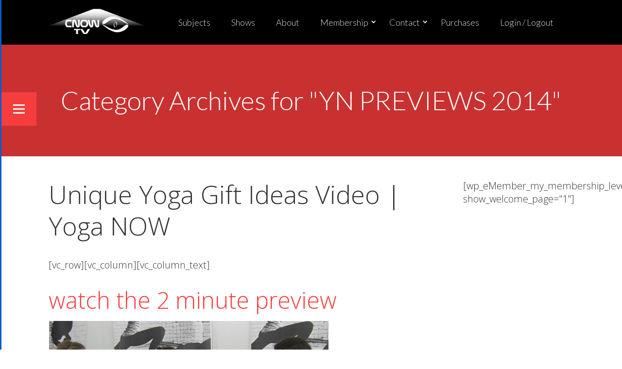

--- FILE ---
content_type: text/html; charset=UTF-8
request_url: https://player.vimeo.com/video/111522369?title=0&byline=0&portrait=0
body_size: 6450
content:
<!DOCTYPE html>
<html lang="en">
<head>
  <meta charset="utf-8">
  <meta name="viewport" content="width=device-width,initial-scale=1,user-scalable=yes">
  
  <link rel="canonical" href="https://player.vimeo.com/video/111522369">
  <meta name="googlebot" content="noindex,indexifembedded">
  
  
  <title>YOGA NOW JENN MIV ENCORE NOV 2014 PREVIEW on Vimeo</title>
  <style>
      body, html, .player, .fallback {
          overflow: hidden;
          width: 100%;
          height: 100%;
          margin: 0;
          padding: 0;
      }
      .fallback {
          
              background-color: transparent;
          
      }
      .player.loading { opacity: 0; }
      .fallback iframe {
          position: fixed;
          left: 0;
          top: 0;
          width: 100%;
          height: 100%;
      }
  </style>
  <link rel="modulepreload" href="https://f.vimeocdn.com/p/4.46.25/js/player.module.js" crossorigin="anonymous">
  <link rel="modulepreload" href="https://f.vimeocdn.com/p/4.46.25/js/vendor.module.js" crossorigin="anonymous">
  <link rel="preload" href="https://f.vimeocdn.com/p/4.46.25/css/player.css" as="style">
</head>

<body>


<div class="vp-placeholder">
    <style>
        .vp-placeholder,
        .vp-placeholder-thumb,
        .vp-placeholder-thumb::before,
        .vp-placeholder-thumb::after {
            position: absolute;
            top: 0;
            bottom: 0;
            left: 0;
            right: 0;
        }
        .vp-placeholder {
            visibility: hidden;
            width: 100%;
            max-height: 100%;
            height: calc(720 / 1280 * 100vw);
            max-width: calc(1280 / 720 * 100vh);
            margin: auto;
        }
        .vp-placeholder-carousel {
            display: none;
            background-color: #000;
            position: absolute;
            left: 0;
            right: 0;
            bottom: -60px;
            height: 60px;
        }
    </style>

    

    
        <style>
            .vp-placeholder-thumb {
                overflow: hidden;
                width: 100%;
                max-height: 100%;
                margin: auto;
            }
            .vp-placeholder-thumb::before,
            .vp-placeholder-thumb::after {
                content: "";
                display: block;
                filter: blur(7px);
                margin: 0;
                background: url(https://i.vimeocdn.com/video/496245910-a1b04f8b8cc8e970bbbca7dba0d8e7723f50c2fa1d3f74c10d618170e194c268-d?mw=80&q=85) 50% 50% / contain no-repeat;
            }
            .vp-placeholder-thumb::before {
                 
                margin: -30px;
            }
        </style>
    

    <div class="vp-placeholder-thumb"></div>
    <div class="vp-placeholder-carousel"></div>
    <script>function placeholderInit(t,h,d,s,n,o){var i=t.querySelector(".vp-placeholder"),v=t.querySelector(".vp-placeholder-thumb");if(h){var p=function(){try{return window.self!==window.top}catch(a){return!0}}(),w=200,y=415,r=60;if(!p&&window.innerWidth>=w&&window.innerWidth<y){i.style.bottom=r+"px",i.style.maxHeight="calc(100vh - "+r+"px)",i.style.maxWidth="calc("+n+" / "+o+" * (100vh - "+r+"px))";var f=t.querySelector(".vp-placeholder-carousel");f.style.display="block"}}if(d){var e=new Image;e.onload=function(){var a=n/o,c=e.width/e.height;if(c<=.95*a||c>=1.05*a){var l=i.getBoundingClientRect(),g=l.right-l.left,b=l.bottom-l.top,m=window.innerWidth/g*100,x=window.innerHeight/b*100;v.style.height="calc("+e.height+" / "+e.width+" * "+m+"vw)",v.style.maxWidth="calc("+e.width+" / "+e.height+" * "+x+"vh)"}i.style.visibility="visible"},e.src=s}else i.style.visibility="visible"}
</script>
    <script>placeholderInit(document,  false ,  true , "https://i.vimeocdn.com/video/496245910-a1b04f8b8cc8e970bbbca7dba0d8e7723f50c2fa1d3f74c10d618170e194c268-d?mw=80\u0026q=85",  1280 ,  720 );</script>
</div>

<div id="player" class="player"></div>
<script>window.playerConfig = {"cdn_url":"https://f.vimeocdn.com","vimeo_api_url":"api.vimeo.com","request":{"files":{"dash":{"cdns":{"akfire_interconnect_quic":{"avc_url":"https://vod-adaptive-ak.vimeocdn.com/exp=1769746002~acl=%2F1ddfaed3-e0b3-47e0-8aa9-4ecacdb7ce88%2Fpsid%3D8b07ede8f4640b728cd6976c053c671c6d12832d9883a3082e5f6960f405b8e5%2F%2A~hmac=1d5c2b22db84f80e3b8104a4f3693c8e1bbfc00d0ec730d17c0aca4edaf918b5/1ddfaed3-e0b3-47e0-8aa9-4ecacdb7ce88/psid=8b07ede8f4640b728cd6976c053c671c6d12832d9883a3082e5f6960f405b8e5/v2/playlist/av/primary/playlist.json?omit=av1-hevc\u0026pathsig=8c953e4f~3hCmEQytCNknuJOapTd_MLfkO8Hupn5qAFeeXBIinfw\u0026r=dXM%3D\u0026rh=nVitg","origin":"gcs","url":"https://vod-adaptive-ak.vimeocdn.com/exp=1769746002~acl=%2F1ddfaed3-e0b3-47e0-8aa9-4ecacdb7ce88%2Fpsid%3D8b07ede8f4640b728cd6976c053c671c6d12832d9883a3082e5f6960f405b8e5%2F%2A~hmac=1d5c2b22db84f80e3b8104a4f3693c8e1bbfc00d0ec730d17c0aca4edaf918b5/1ddfaed3-e0b3-47e0-8aa9-4ecacdb7ce88/psid=8b07ede8f4640b728cd6976c053c671c6d12832d9883a3082e5f6960f405b8e5/v2/playlist/av/primary/playlist.json?pathsig=8c953e4f~3hCmEQytCNknuJOapTd_MLfkO8Hupn5qAFeeXBIinfw\u0026r=dXM%3D\u0026rh=nVitg"},"fastly_skyfire":{"avc_url":"https://skyfire.vimeocdn.com/1769746002-0x8127b83cf122c12d3250671d6683c222f44b45cd/1ddfaed3-e0b3-47e0-8aa9-4ecacdb7ce88/psid=8b07ede8f4640b728cd6976c053c671c6d12832d9883a3082e5f6960f405b8e5/v2/playlist/av/primary/playlist.json?omit=av1-hevc\u0026pathsig=8c953e4f~3hCmEQytCNknuJOapTd_MLfkO8Hupn5qAFeeXBIinfw\u0026r=dXM%3D\u0026rh=nVitg","origin":"gcs","url":"https://skyfire.vimeocdn.com/1769746002-0x8127b83cf122c12d3250671d6683c222f44b45cd/1ddfaed3-e0b3-47e0-8aa9-4ecacdb7ce88/psid=8b07ede8f4640b728cd6976c053c671c6d12832d9883a3082e5f6960f405b8e5/v2/playlist/av/primary/playlist.json?pathsig=8c953e4f~3hCmEQytCNknuJOapTd_MLfkO8Hupn5qAFeeXBIinfw\u0026r=dXM%3D\u0026rh=nVitg"}},"default_cdn":"akfire_interconnect_quic","separate_av":true,"streams":[{"profile":"112","id":"219687f8-5839-403d-ad99-fe1f55478c07","fps":30,"quality":"360p"},{"profile":"116","id":"9adb475d-ee9a-4744-9d50-3efdf00b2f8a","fps":30,"quality":"240p"},{"profile":"113","id":"9f7d58dd-90f5-4b90-9a6d-a98fe95be5c3","fps":30,"quality":"720p"}],"streams_avc":[{"profile":"112","id":"219687f8-5839-403d-ad99-fe1f55478c07","fps":30,"quality":"360p"},{"profile":"116","id":"9adb475d-ee9a-4744-9d50-3efdf00b2f8a","fps":30,"quality":"240p"},{"profile":"113","id":"9f7d58dd-90f5-4b90-9a6d-a98fe95be5c3","fps":30,"quality":"720p"}]},"hls":{"cdns":{"akfire_interconnect_quic":{"avc_url":"https://vod-adaptive-ak.vimeocdn.com/exp=1769746002~acl=%2F1ddfaed3-e0b3-47e0-8aa9-4ecacdb7ce88%2Fpsid%3D8b07ede8f4640b728cd6976c053c671c6d12832d9883a3082e5f6960f405b8e5%2F%2A~hmac=1d5c2b22db84f80e3b8104a4f3693c8e1bbfc00d0ec730d17c0aca4edaf918b5/1ddfaed3-e0b3-47e0-8aa9-4ecacdb7ce88/psid=8b07ede8f4640b728cd6976c053c671c6d12832d9883a3082e5f6960f405b8e5/v2/playlist/av/primary/playlist.m3u8?omit=av1-hevc-opus\u0026pathsig=8c953e4f~g13AWHKoZd1BW-wA7-2_1aMjA7bG9onvKsQSRRvtxo4\u0026r=dXM%3D\u0026rh=nVitg\u0026sf=fmp4","origin":"gcs","url":"https://vod-adaptive-ak.vimeocdn.com/exp=1769746002~acl=%2F1ddfaed3-e0b3-47e0-8aa9-4ecacdb7ce88%2Fpsid%3D8b07ede8f4640b728cd6976c053c671c6d12832d9883a3082e5f6960f405b8e5%2F%2A~hmac=1d5c2b22db84f80e3b8104a4f3693c8e1bbfc00d0ec730d17c0aca4edaf918b5/1ddfaed3-e0b3-47e0-8aa9-4ecacdb7ce88/psid=8b07ede8f4640b728cd6976c053c671c6d12832d9883a3082e5f6960f405b8e5/v2/playlist/av/primary/playlist.m3u8?omit=opus\u0026pathsig=8c953e4f~g13AWHKoZd1BW-wA7-2_1aMjA7bG9onvKsQSRRvtxo4\u0026r=dXM%3D\u0026rh=nVitg\u0026sf=fmp4"},"fastly_skyfire":{"avc_url":"https://skyfire.vimeocdn.com/1769746002-0x8127b83cf122c12d3250671d6683c222f44b45cd/1ddfaed3-e0b3-47e0-8aa9-4ecacdb7ce88/psid=8b07ede8f4640b728cd6976c053c671c6d12832d9883a3082e5f6960f405b8e5/v2/playlist/av/primary/playlist.m3u8?omit=av1-hevc-opus\u0026pathsig=8c953e4f~g13AWHKoZd1BW-wA7-2_1aMjA7bG9onvKsQSRRvtxo4\u0026r=dXM%3D\u0026rh=nVitg\u0026sf=fmp4","origin":"gcs","url":"https://skyfire.vimeocdn.com/1769746002-0x8127b83cf122c12d3250671d6683c222f44b45cd/1ddfaed3-e0b3-47e0-8aa9-4ecacdb7ce88/psid=8b07ede8f4640b728cd6976c053c671c6d12832d9883a3082e5f6960f405b8e5/v2/playlist/av/primary/playlist.m3u8?omit=opus\u0026pathsig=8c953e4f~g13AWHKoZd1BW-wA7-2_1aMjA7bG9onvKsQSRRvtxo4\u0026r=dXM%3D\u0026rh=nVitg\u0026sf=fmp4"}},"default_cdn":"akfire_interconnect_quic","separate_av":true},"progressive":[{"profile":"112","width":640,"height":360,"mime":"video/mp4","fps":30,"url":"https://vod-progressive-ak.vimeocdn.com/exp=1769746002~acl=%2Fvimeo-prod-skyfire-std-us%2F01%2F2304%2F4%2F111522369%2F306293680.mp4~hmac=c3625c875a8c0fc186bd440080de8fec01a574ae83517707537dd346c5288bf3/vimeo-prod-skyfire-std-us/01/2304/4/111522369/306293680.mp4","cdn":"akamai_interconnect","quality":"360p","id":"219687f8-5839-403d-ad99-fe1f55478c07","origin":"gcs"},{"profile":"116","width":480,"height":270,"mime":"video/mp4","fps":30,"url":"https://vod-progressive-ak.vimeocdn.com/exp=1769746002~acl=%2Fvimeo-prod-skyfire-std-us%2F01%2F2304%2F4%2F111522369%2F306293681.mp4~hmac=95598510c1eb69aac4e58e53e62af78afa155893afd95a883eee40a0bac61427/vimeo-prod-skyfire-std-us/01/2304/4/111522369/306293681.mp4","cdn":"akamai_interconnect","quality":"240p","id":"9adb475d-ee9a-4744-9d50-3efdf00b2f8a","origin":"gcs"},{"profile":"113","width":1280,"height":720,"mime":"video/mp4","fps":30,"url":"https://vod-progressive-ak.vimeocdn.com/exp=1769746002~acl=%2Fvimeo-transcode-storage-prod-us-central1-h264-720p%2F01%2F2304%2F4%2F111522369%2F306293682.mp4~hmac=cc402c47c6536056642fd3602c294d7ca46f691274fcc28b66d2c2688259f131/vimeo-transcode-storage-prod-us-central1-h264-720p/01/2304/4/111522369/306293682.mp4","cdn":"akamai_interconnect","quality":"720p","id":"9f7d58dd-90f5-4b90-9a6d-a98fe95be5c3","origin":"gcs"}]},"file_codecs":{"av1":[],"avc":["219687f8-5839-403d-ad99-fe1f55478c07","9adb475d-ee9a-4744-9d50-3efdf00b2f8a","9f7d58dd-90f5-4b90-9a6d-a98fe95be5c3"],"hevc":{"dvh1":[],"hdr":[],"sdr":[]}},"lang":"en","referrer":"https://cnow.tv/category/yoga-now-2014/yn-previews-2014/","cookie_domain":".vimeo.com","signature":"83229adf2dea18ef01ff27916d09fdcc","timestamp":1769742402,"expires":3600,"currency":"USD","session":"e840199d5369257f4b56d9a3ac4d8f20fe0af6211769742402","cookie":{"volume":1,"quality":null,"hd":0,"captions":null,"transcript":null,"captions_styles":{"color":null,"fontSize":null,"fontFamily":null,"fontOpacity":null,"bgOpacity":null,"windowColor":null,"windowOpacity":null,"bgColor":null,"edgeStyle":null},"audio_language":null,"audio_kind":null,"qoe_survey_vote":0},"build":{"backend":"31e9776","js":"4.46.25"},"urls":{"js":"https://f.vimeocdn.com/p/4.46.25/js/player.js","js_base":"https://f.vimeocdn.com/p/4.46.25/js","js_module":"https://f.vimeocdn.com/p/4.46.25/js/player.module.js","js_vendor_module":"https://f.vimeocdn.com/p/4.46.25/js/vendor.module.js","locales_js":{"de-DE":"https://f.vimeocdn.com/p/4.46.25/js/player.de-DE.js","en":"https://f.vimeocdn.com/p/4.46.25/js/player.js","es":"https://f.vimeocdn.com/p/4.46.25/js/player.es.js","fr-FR":"https://f.vimeocdn.com/p/4.46.25/js/player.fr-FR.js","ja-JP":"https://f.vimeocdn.com/p/4.46.25/js/player.ja-JP.js","ko-KR":"https://f.vimeocdn.com/p/4.46.25/js/player.ko-KR.js","pt-BR":"https://f.vimeocdn.com/p/4.46.25/js/player.pt-BR.js","zh-CN":"https://f.vimeocdn.com/p/4.46.25/js/player.zh-CN.js"},"ambisonics_js":"https://f.vimeocdn.com/p/external/ambisonics.min.js","barebone_js":"https://f.vimeocdn.com/p/4.46.25/js/barebone.js","chromeless_js":"https://f.vimeocdn.com/p/4.46.25/js/chromeless.js","three_js":"https://f.vimeocdn.com/p/external/three.rvimeo.min.js","vuid_js":"https://f.vimeocdn.com/js_opt/modules/utils/vuid.min.js","hive_sdk":"https://f.vimeocdn.com/p/external/hive-sdk.js","hive_interceptor":"https://f.vimeocdn.com/p/external/hive-interceptor.js","proxy":"https://player.vimeo.com/static/proxy.html","css":"https://f.vimeocdn.com/p/4.46.25/css/player.css","chromeless_css":"https://f.vimeocdn.com/p/4.46.25/css/chromeless.css","fresnel":"https://arclight.vimeo.com/add/player-stats","player_telemetry_url":"https://arclight.vimeo.com/player-events","telemetry_base":"https://lensflare.vimeo.com"},"flags":{"plays":1,"dnt":0,"autohide_controls":0,"preload_video":"metadata_on_hover","qoe_survey_forced":0,"ai_widget":0,"ecdn_delta_updates":0,"disable_mms":0,"check_clip_skipping_forward":0},"country":"US","client":{"ip":"3.137.137.81"},"ab_tests":{"cross_origin_texttracks":{"group":"variant","track":false,"data":null}},"atid":"485739875.1769742402","ai_widget_signature":"e98d744a7b9200d501e1ecc778eb3b8113fbfa5da3e4db33d95b77bdd8ea5ba3_1769746002","config_refresh_url":"https://player.vimeo.com/video/111522369/config/request?atid=485739875.1769742402\u0026expires=3600\u0026referrer=https%3A%2F%2Fcnow.tv%2Fcategory%2Fyoga-now-2014%2Fyn-previews-2014%2F\u0026session=e840199d5369257f4b56d9a3ac4d8f20fe0af6211769742402\u0026signature=83229adf2dea18ef01ff27916d09fdcc\u0026time=1769742402\u0026v=1"},"player_url":"player.vimeo.com","video":{"id":111522369,"title":"YOGA NOW JENN MIV ENCORE NOV 2014 PREVIEW","width":1280,"height":720,"duration":93,"url":"","share_url":"https://vimeo.com/111522369","embed_code":"\u003ciframe title=\"vimeo-player\" src=\"https://player.vimeo.com/video/111522369?h=fdebc2523c\" width=\"640\" height=\"360\" frameborder=\"0\" referrerpolicy=\"strict-origin-when-cross-origin\" allow=\"autoplay; fullscreen; picture-in-picture; clipboard-write; encrypted-media; web-share\"   allowfullscreen\u003e\u003c/iframe\u003e","default_to_hd":0,"privacy":"disable","embed_permission":"public","thumbnail_url":"https://i.vimeocdn.com/video/496245910-a1b04f8b8cc8e970bbbca7dba0d8e7723f50c2fa1d3f74c10d618170e194c268-d","owner":{"id":11244953,"name":"CNOW.tv","img":"https://i.vimeocdn.com/portrait/defaults-blue_60x60?region=us","img_2x":"https://i.vimeocdn.com/portrait/defaults-blue_60x60?region=us","url":"https://vimeo.com/user11244953","account_type":"pro"},"spatial":0,"live_event":null,"version":{"current":null,"available":[{"id":737730517,"file_id":306293298,"is_current":true}]},"unlisted_hash":null,"rating":{"id":3},"fps":30,"bypass_token":"eyJ0eXAiOiJKV1QiLCJhbGciOiJIUzI1NiJ9.eyJjbGlwX2lkIjoxMTE1MjIzNjksImV4cCI6MTc2OTc0NjAyMH0.Yjdpy3ctD0fRWdybsMQMWhKLo-fD_1hpdOReGjqVyjc","channel_layout":"stereo","ai":0,"locale":""},"user":{"id":0,"team_id":0,"team_origin_user_id":0,"account_type":"none","liked":0,"watch_later":0,"owner":0,"mod":0,"logged_in":0,"private_mode_enabled":0,"vimeo_api_client_token":"eyJhbGciOiJIUzI1NiIsInR5cCI6IkpXVCJ9.eyJzZXNzaW9uX2lkIjoiZTg0MDE5OWQ1MzY5MjU3ZjRiNTZkOWEzYWM0ZDhmMjBmZTBhZjYyMTE3Njk3NDI0MDIiLCJleHAiOjE3Njk3NDYwMDIsImFwcF9pZCI6MTE4MzU5LCJzY29wZXMiOiJwdWJsaWMgc3RhdHMifQ.nD80nE26MVMcp1_00uG82tDuz-n4LmPz2t0h7cwjfvw"},"view":1,"vimeo_url":"vimeo.com","embed":{"audio_track":"","autoplay":0,"autopause":1,"dnt":0,"editor":0,"keyboard":1,"log_plays":1,"loop":0,"muted":0,"on_site":0,"texttrack":"","transparent":1,"outro":"beginning","playsinline":1,"quality":null,"player_id":"","api":null,"app_id":"","color":"00adef","color_one":"000000","color_two":"00adef","color_three":"ffffff","color_four":"000000","context":"embed.main","settings":{"auto_pip":1,"badge":0,"byline":0,"collections":0,"color":0,"force_color_one":0,"force_color_two":0,"force_color_three":0,"force_color_four":0,"embed":0,"fullscreen":1,"like":0,"logo":0,"playbar":1,"portrait":0,"pip":1,"share":0,"spatial_compass":0,"spatial_label":0,"speed":1,"title":0,"volume":1,"watch_later":0,"watch_full_video":1,"controls":1,"airplay":1,"audio_tracks":1,"chapters":1,"chromecast":1,"cc":1,"transcript":1,"quality":1,"play_button_position":0,"ask_ai":0,"skipping_forward":1,"debug_payload_collection_policy":"default"},"create_interactive":{"has_create_interactive":false,"viddata_url":""},"min_quality":null,"max_quality":null,"initial_quality":null,"prefer_mms":1}}</script>
<script>const fullscreenSupported="exitFullscreen"in document||"webkitExitFullscreen"in document||"webkitCancelFullScreen"in document||"mozCancelFullScreen"in document||"msExitFullscreen"in document||"webkitEnterFullScreen"in document.createElement("video");var isIE=checkIE(window.navigator.userAgent),incompatibleBrowser=!fullscreenSupported||isIE;window.noModuleLoading=!1,window.dynamicImportSupported=!1,window.cssLayersSupported=typeof CSSLayerBlockRule<"u",window.isInIFrame=function(){try{return window.self!==window.top}catch(e){return!0}}(),!window.isInIFrame&&/twitter/i.test(navigator.userAgent)&&window.playerConfig.video.url&&(window.location=window.playerConfig.video.url),window.playerConfig.request.lang&&document.documentElement.setAttribute("lang",window.playerConfig.request.lang),window.loadScript=function(e){var n=document.getElementsByTagName("script")[0];n&&n.parentNode?n.parentNode.insertBefore(e,n):document.head.appendChild(e)},window.loadVUID=function(){if(!window.playerConfig.request.flags.dnt&&!window.playerConfig.embed.dnt){window._vuid=[["pid",window.playerConfig.request.session]];var e=document.createElement("script");e.async=!0,e.src=window.playerConfig.request.urls.vuid_js,window.loadScript(e)}},window.loadCSS=function(e,n){var i={cssDone:!1,startTime:new Date().getTime(),link:e.createElement("link")};return i.link.rel="stylesheet",i.link.href=n,e.getElementsByTagName("head")[0].appendChild(i.link),i.link.onload=function(){i.cssDone=!0},i},window.loadLegacyJS=function(e,n){if(incompatibleBrowser){var i=e.querySelector(".vp-placeholder");i&&i.parentNode&&i.parentNode.removeChild(i);let a=`/video/${window.playerConfig.video.id}/fallback`;window.playerConfig.request.referrer&&(a+=`?referrer=${window.playerConfig.request.referrer}`),n.innerHTML=`<div class="fallback"><iframe title="unsupported message" src="${a}" frameborder="0"></iframe></div>`}else{n.className="player loading";var t=window.loadCSS(e,window.playerConfig.request.urls.css),r=e.createElement("script"),o=!1;r.src=window.playerConfig.request.urls.js,window.loadScript(r),r["onreadystatechange"in r?"onreadystatechange":"onload"]=function(){!o&&(!this.readyState||this.readyState==="loaded"||this.readyState==="complete")&&(o=!0,playerObject=new VimeoPlayer(n,window.playerConfig,t.cssDone||{link:t.link,startTime:t.startTime}))},window.loadVUID()}};function checkIE(e){e=e&&e.toLowerCase?e.toLowerCase():"";function n(r){return r=r.toLowerCase(),new RegExp(r).test(e);return browserRegEx}var i=n("msie")?parseFloat(e.replace(/^.*msie (\d+).*$/,"$1")):!1,t=n("trident")?parseFloat(e.replace(/^.*trident\/(\d+)\.(\d+).*$/,"$1.$2"))+4:!1;return i||t}
</script>
<script nomodule>
  window.noModuleLoading = true;
  var playerEl = document.getElementById('player');
  window.loadLegacyJS(document, playerEl);
</script>
<script type="module">try{import("").catch(()=>{})}catch(t){}window.dynamicImportSupported=!0;
</script>
<script type="module">if(!window.dynamicImportSupported||!window.cssLayersSupported){if(!window.noModuleLoading){window.noModuleLoading=!0;var playerEl=document.getElementById("player");window.loadLegacyJS(document,playerEl)}var moduleScriptLoader=document.getElementById("js-module-block");moduleScriptLoader&&moduleScriptLoader.parentElement.removeChild(moduleScriptLoader)}
</script>
<script type="module" id="js-module-block">if(!window.noModuleLoading&&window.dynamicImportSupported&&window.cssLayersSupported){const n=document.getElementById("player"),e=window.loadCSS(document,window.playerConfig.request.urls.css);import(window.playerConfig.request.urls.js_module).then(function(o){new o.VimeoPlayer(n,window.playerConfig,e.cssDone||{link:e.link,startTime:e.startTime}),window.loadVUID()}).catch(function(o){throw/TypeError:[A-z ]+import[A-z ]+module/gi.test(o)&&window.loadLegacyJS(document,n),o})}
</script>

<script type="application/ld+json">{"embedUrl":"https://player.vimeo.com/video/111522369?h=fdebc2523c","thumbnailUrl":"https://i.vimeocdn.com/video/496245910-a1b04f8b8cc8e970bbbca7dba0d8e7723f50c2fa1d3f74c10d618170e194c268-d?f=webp","name":"YOGA NOW JENN MIV ENCORE NOV 2014 PREVIEW","description":"This is \"YOGA NOW JENN MIV ENCORE NOV 2014 PREVIEW\" by \"CNOW.tv\" on Vimeo, the home for high quality videos and the people who love them.","duration":"PT93S","uploadDate":"2014-11-11T08:09:06-05:00","@context":"https://schema.org/","@type":"VideoObject"}</script>

</body>
</html>


--- FILE ---
content_type: text/html; charset=UTF-8
request_url: https://player.vimeo.com/video/108067348?title=0&byline=0&portrait=0
body_size: 6429
content:
<!DOCTYPE html>
<html lang="en">
<head>
  <meta charset="utf-8">
  <meta name="viewport" content="width=device-width,initial-scale=1,user-scalable=yes">
  
  <link rel="canonical" href="https://player.vimeo.com/video/108067348">
  <meta name="googlebot" content="noindex,indexifembedded">
  
  
  <title>YOGA NOW OCT 2014 PREVIEW on Vimeo</title>
  <style>
      body, html, .player, .fallback {
          overflow: hidden;
          width: 100%;
          height: 100%;
          margin: 0;
          padding: 0;
      }
      .fallback {
          
              background-color: transparent;
          
      }
      .player.loading { opacity: 0; }
      .fallback iframe {
          position: fixed;
          left: 0;
          top: 0;
          width: 100%;
          height: 100%;
      }
  </style>
  <link rel="modulepreload" href="https://f.vimeocdn.com/p/4.46.25/js/player.module.js" crossorigin="anonymous">
  <link rel="modulepreload" href="https://f.vimeocdn.com/p/4.46.25/js/vendor.module.js" crossorigin="anonymous">
  <link rel="preload" href="https://f.vimeocdn.com/p/4.46.25/css/player.css" as="style">
</head>

<body>


<div class="vp-placeholder">
    <style>
        .vp-placeholder,
        .vp-placeholder-thumb,
        .vp-placeholder-thumb::before,
        .vp-placeholder-thumb::after {
            position: absolute;
            top: 0;
            bottom: 0;
            left: 0;
            right: 0;
        }
        .vp-placeholder {
            visibility: hidden;
            width: 100%;
            max-height: 100%;
            height: calc(720 / 1280 * 100vw);
            max-width: calc(1280 / 720 * 100vh);
            margin: auto;
        }
        .vp-placeholder-carousel {
            display: none;
            background-color: #000;
            position: absolute;
            left: 0;
            right: 0;
            bottom: -60px;
            height: 60px;
        }
    </style>

    

    
        <style>
            .vp-placeholder-thumb {
                overflow: hidden;
                width: 100%;
                max-height: 100%;
                margin: auto;
            }
            .vp-placeholder-thumb::before,
            .vp-placeholder-thumb::after {
                content: "";
                display: block;
                filter: blur(7px);
                margin: 0;
                background: url(https://i.vimeocdn.com/video/491821536-a943f6506adde91fe0afce56825d2be810aa6fae999562f082bc4e4da025e499-d?mw=80&q=85) 50% 50% / contain no-repeat;
            }
            .vp-placeholder-thumb::before {
                 
                margin: -30px;
            }
        </style>
    

    <div class="vp-placeholder-thumb"></div>
    <div class="vp-placeholder-carousel"></div>
    <script>function placeholderInit(t,h,d,s,n,o){var i=t.querySelector(".vp-placeholder"),v=t.querySelector(".vp-placeholder-thumb");if(h){var p=function(){try{return window.self!==window.top}catch(a){return!0}}(),w=200,y=415,r=60;if(!p&&window.innerWidth>=w&&window.innerWidth<y){i.style.bottom=r+"px",i.style.maxHeight="calc(100vh - "+r+"px)",i.style.maxWidth="calc("+n+" / "+o+" * (100vh - "+r+"px))";var f=t.querySelector(".vp-placeholder-carousel");f.style.display="block"}}if(d){var e=new Image;e.onload=function(){var a=n/o,c=e.width/e.height;if(c<=.95*a||c>=1.05*a){var l=i.getBoundingClientRect(),g=l.right-l.left,b=l.bottom-l.top,m=window.innerWidth/g*100,x=window.innerHeight/b*100;v.style.height="calc("+e.height+" / "+e.width+" * "+m+"vw)",v.style.maxWidth="calc("+e.width+" / "+e.height+" * "+x+"vh)"}i.style.visibility="visible"},e.src=s}else i.style.visibility="visible"}
</script>
    <script>placeholderInit(document,  false ,  true , "https://i.vimeocdn.com/video/491821536-a943f6506adde91fe0afce56825d2be810aa6fae999562f082bc4e4da025e499-d?mw=80\u0026q=85",  1280 ,  720 );</script>
</div>

<div id="player" class="player"></div>
<script>window.playerConfig = {"cdn_url":"https://f.vimeocdn.com","vimeo_api_url":"api.vimeo.com","request":{"files":{"dash":{"cdns":{"akfire_interconnect_quic":{"avc_url":"https://vod-adaptive-ak.vimeocdn.com/exp=1769746002~acl=%2Fde8a339f-1b45-4f8d-ba09-39b55399222d%2Fpsid%3Dbe88c63ec14d777dfb6d6ce6098dbbd1a7c9a33888bdf03153e0fa5ac5b2af0a%2F%2A~hmac=9e9730bac365e0c669b1b0395bbed268a4db297b2d424e413eb7b33a032ce156/de8a339f-1b45-4f8d-ba09-39b55399222d/psid=be88c63ec14d777dfb6d6ce6098dbbd1a7c9a33888bdf03153e0fa5ac5b2af0a/v2/playlist/av/primary/playlist.json?omit=av1-hevc\u0026pathsig=8c953e4f~PQEZwc2vAAmlLx2rWrCbCW9FyPw4KZEbpEVhGXAdiGY\u0026r=dXM%3D\u0026rh=4zpeMG","origin":"gcs","url":"https://vod-adaptive-ak.vimeocdn.com/exp=1769746002~acl=%2Fde8a339f-1b45-4f8d-ba09-39b55399222d%2Fpsid%3Dbe88c63ec14d777dfb6d6ce6098dbbd1a7c9a33888bdf03153e0fa5ac5b2af0a%2F%2A~hmac=9e9730bac365e0c669b1b0395bbed268a4db297b2d424e413eb7b33a032ce156/de8a339f-1b45-4f8d-ba09-39b55399222d/psid=be88c63ec14d777dfb6d6ce6098dbbd1a7c9a33888bdf03153e0fa5ac5b2af0a/v2/playlist/av/primary/playlist.json?pathsig=8c953e4f~PQEZwc2vAAmlLx2rWrCbCW9FyPw4KZEbpEVhGXAdiGY\u0026r=dXM%3D\u0026rh=4zpeMG"},"fastly_skyfire":{"avc_url":"https://skyfire.vimeocdn.com/1769746002-0xf3bfad76eab5a9c133f9eeb4ef09644ed67adde9/de8a339f-1b45-4f8d-ba09-39b55399222d/psid=be88c63ec14d777dfb6d6ce6098dbbd1a7c9a33888bdf03153e0fa5ac5b2af0a/v2/playlist/av/primary/playlist.json?omit=av1-hevc\u0026pathsig=8c953e4f~PQEZwc2vAAmlLx2rWrCbCW9FyPw4KZEbpEVhGXAdiGY\u0026r=dXM%3D\u0026rh=4zpeMG","origin":"gcs","url":"https://skyfire.vimeocdn.com/1769746002-0xf3bfad76eab5a9c133f9eeb4ef09644ed67adde9/de8a339f-1b45-4f8d-ba09-39b55399222d/psid=be88c63ec14d777dfb6d6ce6098dbbd1a7c9a33888bdf03153e0fa5ac5b2af0a/v2/playlist/av/primary/playlist.json?pathsig=8c953e4f~PQEZwc2vAAmlLx2rWrCbCW9FyPw4KZEbpEVhGXAdiGY\u0026r=dXM%3D\u0026rh=4zpeMG"}},"default_cdn":"akfire_interconnect_quic","separate_av":true,"streams":[{"profile":"112","id":"7abdc7aa-1df4-42dc-9669-9d911482fc6e","fps":30,"quality":"360p"},{"profile":"116","id":"315a178d-02e2-46b7-a791-58739af01e8a","fps":30,"quality":"240p"},{"profile":"113","id":"5e5b646c-733c-41aa-8425-1cc7498dbd1e","fps":30,"quality":"720p"}],"streams_avc":[{"profile":"116","id":"315a178d-02e2-46b7-a791-58739af01e8a","fps":30,"quality":"240p"},{"profile":"113","id":"5e5b646c-733c-41aa-8425-1cc7498dbd1e","fps":30,"quality":"720p"},{"profile":"112","id":"7abdc7aa-1df4-42dc-9669-9d911482fc6e","fps":30,"quality":"360p"}]},"hls":{"cdns":{"akfire_interconnect_quic":{"avc_url":"https://vod-adaptive-ak.vimeocdn.com/exp=1769746002~acl=%2Fde8a339f-1b45-4f8d-ba09-39b55399222d%2Fpsid%3Dbe88c63ec14d777dfb6d6ce6098dbbd1a7c9a33888bdf03153e0fa5ac5b2af0a%2F%2A~hmac=9e9730bac365e0c669b1b0395bbed268a4db297b2d424e413eb7b33a032ce156/de8a339f-1b45-4f8d-ba09-39b55399222d/psid=be88c63ec14d777dfb6d6ce6098dbbd1a7c9a33888bdf03153e0fa5ac5b2af0a/v2/playlist/av/primary/playlist.m3u8?omit=av1-hevc-opus\u0026pathsig=8c953e4f~_QSV4qRGzK_nNr_F6whkQfoAl8Rai8BCm8w0pvzcpFQ\u0026r=dXM%3D\u0026rh=4zpeMG\u0026sf=fmp4","origin":"gcs","url":"https://vod-adaptive-ak.vimeocdn.com/exp=1769746002~acl=%2Fde8a339f-1b45-4f8d-ba09-39b55399222d%2Fpsid%3Dbe88c63ec14d777dfb6d6ce6098dbbd1a7c9a33888bdf03153e0fa5ac5b2af0a%2F%2A~hmac=9e9730bac365e0c669b1b0395bbed268a4db297b2d424e413eb7b33a032ce156/de8a339f-1b45-4f8d-ba09-39b55399222d/psid=be88c63ec14d777dfb6d6ce6098dbbd1a7c9a33888bdf03153e0fa5ac5b2af0a/v2/playlist/av/primary/playlist.m3u8?omit=opus\u0026pathsig=8c953e4f~_QSV4qRGzK_nNr_F6whkQfoAl8Rai8BCm8w0pvzcpFQ\u0026r=dXM%3D\u0026rh=4zpeMG\u0026sf=fmp4"},"fastly_skyfire":{"avc_url":"https://skyfire.vimeocdn.com/1769746002-0xf3bfad76eab5a9c133f9eeb4ef09644ed67adde9/de8a339f-1b45-4f8d-ba09-39b55399222d/psid=be88c63ec14d777dfb6d6ce6098dbbd1a7c9a33888bdf03153e0fa5ac5b2af0a/v2/playlist/av/primary/playlist.m3u8?omit=av1-hevc-opus\u0026pathsig=8c953e4f~_QSV4qRGzK_nNr_F6whkQfoAl8Rai8BCm8w0pvzcpFQ\u0026r=dXM%3D\u0026rh=4zpeMG\u0026sf=fmp4","origin":"gcs","url":"https://skyfire.vimeocdn.com/1769746002-0xf3bfad76eab5a9c133f9eeb4ef09644ed67adde9/de8a339f-1b45-4f8d-ba09-39b55399222d/psid=be88c63ec14d777dfb6d6ce6098dbbd1a7c9a33888bdf03153e0fa5ac5b2af0a/v2/playlist/av/primary/playlist.m3u8?omit=opus\u0026pathsig=8c953e4f~_QSV4qRGzK_nNr_F6whkQfoAl8Rai8BCm8w0pvzcpFQ\u0026r=dXM%3D\u0026rh=4zpeMG\u0026sf=fmp4"}},"default_cdn":"akfire_interconnect_quic","separate_av":true},"progressive":[{"profile":"116","width":480,"height":270,"mime":"video/mp4","fps":30,"url":"https://vod-progressive-ak.vimeocdn.com/exp=1769746002~acl=%2Fvimeo-transcode-storage-prod-us-west1-h264-360p%2F01%2F1613%2F4%2F108067348%2F294264709.mp4~hmac=24abf383b21f92ea49cc6d638f5e147ea1d5951ec2d7b1ab4e9d4a399c773467/vimeo-transcode-storage-prod-us-west1-h264-360p/01/1613/4/108067348/294264709.mp4","cdn":"akamai_interconnect","quality":"240p","id":"315a178d-02e2-46b7-a791-58739af01e8a","origin":"gcs"},{"profile":"113","width":1280,"height":720,"mime":"video/mp4","fps":30,"url":"https://vod-progressive-ak.vimeocdn.com/exp=1769746002~acl=%2Fvimeo-transcode-storage-prod-us-central1-h264-720p%2F01%2F1613%2F4%2F108067348%2F294264706.mp4~hmac=d5a54b83c25067c96c0848b77604cf0e17b79b7e07a50d540b8d0961860d076b/vimeo-transcode-storage-prod-us-central1-h264-720p/01/1613/4/108067348/294264706.mp4","cdn":"akamai_interconnect","quality":"720p","id":"5e5b646c-733c-41aa-8425-1cc7498dbd1e","origin":"gcs"},{"profile":"112","width":640,"height":360,"mime":"video/mp4","fps":30,"url":"https://vod-progressive-ak.vimeocdn.com/exp=1769746002~acl=%2Fvimeo-prod-skyfire-std-us%2F01%2F1613%2F4%2F108067348%2F294264707.mp4~hmac=be0c505d6efaddf302d0592a583b0cf3977f809a4ff0dfc82617582d2ec3305f/vimeo-prod-skyfire-std-us/01/1613/4/108067348/294264707.mp4","cdn":"akamai_interconnect","quality":"360p","id":"7abdc7aa-1df4-42dc-9669-9d911482fc6e","origin":"gcs"}]},"file_codecs":{"av1":[],"avc":["315a178d-02e2-46b7-a791-58739af01e8a","5e5b646c-733c-41aa-8425-1cc7498dbd1e","7abdc7aa-1df4-42dc-9669-9d911482fc6e"],"hevc":{"dvh1":[],"hdr":[],"sdr":[]}},"lang":"en","referrer":"https://cnow.tv/category/yoga-now-2014/yn-previews-2014/","cookie_domain":".vimeo.com","signature":"4e49787d5e5cc116066367611a729cca","timestamp":1769742402,"expires":3600,"currency":"USD","session":"b81bed354a593294c814e590975e236610e4c82e1769742402","cookie":{"volume":1,"quality":null,"hd":0,"captions":null,"transcript":null,"captions_styles":{"color":null,"fontSize":null,"fontFamily":null,"fontOpacity":null,"bgOpacity":null,"windowColor":null,"windowOpacity":null,"bgColor":null,"edgeStyle":null},"audio_language":null,"audio_kind":null,"qoe_survey_vote":0},"build":{"backend":"31e9776","js":"4.46.25"},"urls":{"js":"https://f.vimeocdn.com/p/4.46.25/js/player.js","js_base":"https://f.vimeocdn.com/p/4.46.25/js","js_module":"https://f.vimeocdn.com/p/4.46.25/js/player.module.js","js_vendor_module":"https://f.vimeocdn.com/p/4.46.25/js/vendor.module.js","locales_js":{"de-DE":"https://f.vimeocdn.com/p/4.46.25/js/player.de-DE.js","en":"https://f.vimeocdn.com/p/4.46.25/js/player.js","es":"https://f.vimeocdn.com/p/4.46.25/js/player.es.js","fr-FR":"https://f.vimeocdn.com/p/4.46.25/js/player.fr-FR.js","ja-JP":"https://f.vimeocdn.com/p/4.46.25/js/player.ja-JP.js","ko-KR":"https://f.vimeocdn.com/p/4.46.25/js/player.ko-KR.js","pt-BR":"https://f.vimeocdn.com/p/4.46.25/js/player.pt-BR.js","zh-CN":"https://f.vimeocdn.com/p/4.46.25/js/player.zh-CN.js"},"ambisonics_js":"https://f.vimeocdn.com/p/external/ambisonics.min.js","barebone_js":"https://f.vimeocdn.com/p/4.46.25/js/barebone.js","chromeless_js":"https://f.vimeocdn.com/p/4.46.25/js/chromeless.js","three_js":"https://f.vimeocdn.com/p/external/three.rvimeo.min.js","vuid_js":"https://f.vimeocdn.com/js_opt/modules/utils/vuid.min.js","hive_sdk":"https://f.vimeocdn.com/p/external/hive-sdk.js","hive_interceptor":"https://f.vimeocdn.com/p/external/hive-interceptor.js","proxy":"https://player.vimeo.com/static/proxy.html","css":"https://f.vimeocdn.com/p/4.46.25/css/player.css","chromeless_css":"https://f.vimeocdn.com/p/4.46.25/css/chromeless.css","fresnel":"https://arclight.vimeo.com/add/player-stats","player_telemetry_url":"https://arclight.vimeo.com/player-events","telemetry_base":"https://lensflare.vimeo.com"},"flags":{"plays":1,"dnt":0,"autohide_controls":0,"preload_video":"metadata_on_hover","qoe_survey_forced":0,"ai_widget":0,"ecdn_delta_updates":0,"disable_mms":0,"check_clip_skipping_forward":0},"country":"US","client":{"ip":"3.137.137.81"},"ab_tests":{"cross_origin_texttracks":{"group":"variant","track":false,"data":null}},"atid":"1748592102.1769742402","ai_widget_signature":"9060b2af02caea02fc8e9da280715a014428c6289242cff7dca3a30fb26bd2de_1769746002","config_refresh_url":"https://player.vimeo.com/video/108067348/config/request?atid=1748592102.1769742402\u0026expires=3600\u0026referrer=https%3A%2F%2Fcnow.tv%2Fcategory%2Fyoga-now-2014%2Fyn-previews-2014%2F\u0026session=b81bed354a593294c814e590975e236610e4c82e1769742402\u0026signature=4e49787d5e5cc116066367611a729cca\u0026time=1769742402\u0026v=1"},"player_url":"player.vimeo.com","video":{"id":108067348,"title":"YOGA NOW OCT 2014 PREVIEW","width":1280,"height":720,"duration":123,"url":"","share_url":"https://vimeo.com/108067348","embed_code":"\u003ciframe title=\"vimeo-player\" src=\"https://player.vimeo.com/video/108067348?h=00ba7034c5\" width=\"640\" height=\"360\" frameborder=\"0\" referrerpolicy=\"strict-origin-when-cross-origin\" allow=\"autoplay; fullscreen; picture-in-picture; clipboard-write; encrypted-media; web-share\"   allowfullscreen\u003e\u003c/iframe\u003e","default_to_hd":0,"privacy":"disable","embed_permission":"whitelist","thumbnail_url":"https://i.vimeocdn.com/video/491821536-a943f6506adde91fe0afce56825d2be810aa6fae999562f082bc4e4da025e499-d","owner":{"id":11244953,"name":"CNOW.tv","img":"https://i.vimeocdn.com/portrait/defaults-blue_60x60?region=us","img_2x":"https://i.vimeocdn.com/portrait/defaults-blue_60x60?region=us","url":"https://vimeo.com/user11244953","account_type":"pro"},"spatial":0,"live_event":null,"version":{"current":null,"available":[{"id":734378441,"file_id":294264550,"is_current":true}]},"unlisted_hash":null,"rating":{"id":3},"fps":30,"bypass_token":"eyJ0eXAiOiJKV1QiLCJhbGciOiJIUzI1NiJ9.eyJjbGlwX2lkIjoxMDgwNjczNDgsImV4cCI6MTc2OTc0NjAyMH0.-OVFd7_dyeEH8wMSvWYir1Po2J789IesAzsSwj4Pns0","channel_layout":"stereo","ai":0,"locale":""},"user":{"id":0,"team_id":0,"team_origin_user_id":0,"account_type":"none","liked":0,"watch_later":0,"owner":0,"mod":0,"logged_in":0,"private_mode_enabled":0,"vimeo_api_client_token":"eyJhbGciOiJIUzI1NiIsInR5cCI6IkpXVCJ9.eyJzZXNzaW9uX2lkIjoiYjgxYmVkMzU0YTU5MzI5NGM4MTRlNTkwOTc1ZTIzNjYxMGU0YzgyZTE3Njk3NDI0MDIiLCJleHAiOjE3Njk3NDYwMDIsImFwcF9pZCI6MTE4MzU5LCJzY29wZXMiOiJwdWJsaWMgc3RhdHMifQ.IDLjCLJ9PqkKPDOCyvdSTdwwqKf5ewMEIEYybXwC2o0"},"view":1,"vimeo_url":"vimeo.com","embed":{"audio_track":"","autoplay":0,"autopause":1,"dnt":0,"editor":0,"keyboard":1,"log_plays":1,"loop":0,"muted":0,"on_site":0,"texttrack":"","transparent":1,"outro":"beginning","playsinline":1,"quality":null,"player_id":"","api":null,"app_id":"","color":"00adef","color_one":"000000","color_two":"00adef","color_three":"ffffff","color_four":"000000","context":"embed.main","settings":{"auto_pip":1,"badge":0,"byline":0,"collections":0,"color":0,"force_color_one":0,"force_color_two":0,"force_color_three":0,"force_color_four":0,"embed":0,"fullscreen":1,"like":0,"logo":0,"playbar":1,"portrait":0,"pip":1,"share":0,"spatial_compass":0,"spatial_label":0,"speed":1,"title":0,"volume":1,"watch_later":0,"watch_full_video":1,"controls":1,"airplay":1,"audio_tracks":1,"chapters":1,"chromecast":1,"cc":1,"transcript":1,"quality":1,"play_button_position":0,"ask_ai":0,"skipping_forward":1,"debug_payload_collection_policy":"default"},"create_interactive":{"has_create_interactive":false,"viddata_url":""},"min_quality":null,"max_quality":null,"initial_quality":null,"prefer_mms":1}}</script>
<script>const fullscreenSupported="exitFullscreen"in document||"webkitExitFullscreen"in document||"webkitCancelFullScreen"in document||"mozCancelFullScreen"in document||"msExitFullscreen"in document||"webkitEnterFullScreen"in document.createElement("video");var isIE=checkIE(window.navigator.userAgent),incompatibleBrowser=!fullscreenSupported||isIE;window.noModuleLoading=!1,window.dynamicImportSupported=!1,window.cssLayersSupported=typeof CSSLayerBlockRule<"u",window.isInIFrame=function(){try{return window.self!==window.top}catch(e){return!0}}(),!window.isInIFrame&&/twitter/i.test(navigator.userAgent)&&window.playerConfig.video.url&&(window.location=window.playerConfig.video.url),window.playerConfig.request.lang&&document.documentElement.setAttribute("lang",window.playerConfig.request.lang),window.loadScript=function(e){var n=document.getElementsByTagName("script")[0];n&&n.parentNode?n.parentNode.insertBefore(e,n):document.head.appendChild(e)},window.loadVUID=function(){if(!window.playerConfig.request.flags.dnt&&!window.playerConfig.embed.dnt){window._vuid=[["pid",window.playerConfig.request.session]];var e=document.createElement("script");e.async=!0,e.src=window.playerConfig.request.urls.vuid_js,window.loadScript(e)}},window.loadCSS=function(e,n){var i={cssDone:!1,startTime:new Date().getTime(),link:e.createElement("link")};return i.link.rel="stylesheet",i.link.href=n,e.getElementsByTagName("head")[0].appendChild(i.link),i.link.onload=function(){i.cssDone=!0},i},window.loadLegacyJS=function(e,n){if(incompatibleBrowser){var i=e.querySelector(".vp-placeholder");i&&i.parentNode&&i.parentNode.removeChild(i);let a=`/video/${window.playerConfig.video.id}/fallback`;window.playerConfig.request.referrer&&(a+=`?referrer=${window.playerConfig.request.referrer}`),n.innerHTML=`<div class="fallback"><iframe title="unsupported message" src="${a}" frameborder="0"></iframe></div>`}else{n.className="player loading";var t=window.loadCSS(e,window.playerConfig.request.urls.css),r=e.createElement("script"),o=!1;r.src=window.playerConfig.request.urls.js,window.loadScript(r),r["onreadystatechange"in r?"onreadystatechange":"onload"]=function(){!o&&(!this.readyState||this.readyState==="loaded"||this.readyState==="complete")&&(o=!0,playerObject=new VimeoPlayer(n,window.playerConfig,t.cssDone||{link:t.link,startTime:t.startTime}))},window.loadVUID()}};function checkIE(e){e=e&&e.toLowerCase?e.toLowerCase():"";function n(r){return r=r.toLowerCase(),new RegExp(r).test(e);return browserRegEx}var i=n("msie")?parseFloat(e.replace(/^.*msie (\d+).*$/,"$1")):!1,t=n("trident")?parseFloat(e.replace(/^.*trident\/(\d+)\.(\d+).*$/,"$1.$2"))+4:!1;return i||t}
</script>
<script nomodule>
  window.noModuleLoading = true;
  var playerEl = document.getElementById('player');
  window.loadLegacyJS(document, playerEl);
</script>
<script type="module">try{import("").catch(()=>{})}catch(t){}window.dynamicImportSupported=!0;
</script>
<script type="module">if(!window.dynamicImportSupported||!window.cssLayersSupported){if(!window.noModuleLoading){window.noModuleLoading=!0;var playerEl=document.getElementById("player");window.loadLegacyJS(document,playerEl)}var moduleScriptLoader=document.getElementById("js-module-block");moduleScriptLoader&&moduleScriptLoader.parentElement.removeChild(moduleScriptLoader)}
</script>
<script type="module" id="js-module-block">if(!window.noModuleLoading&&window.dynamicImportSupported&&window.cssLayersSupported){const n=document.getElementById("player"),e=window.loadCSS(document,window.playerConfig.request.urls.css);import(window.playerConfig.request.urls.js_module).then(function(o){new o.VimeoPlayer(n,window.playerConfig,e.cssDone||{link:e.link,startTime:e.startTime}),window.loadVUID()}).catch(function(o){throw/TypeError:[A-z ]+import[A-z ]+module/gi.test(o)&&window.loadLegacyJS(document,n),o})}
</script>

<script type="application/ld+json">{"embedUrl":"https://player.vimeo.com/video/108067348?h=00ba7034c5","thumbnailUrl":"https://i.vimeocdn.com/video/491821536-a943f6506adde91fe0afce56825d2be810aa6fae999562f082bc4e4da025e499-d?f=webp","name":"YOGA NOW OCT 2014 PREVIEW","description":"This is \"YOGA NOW OCT 2014 PREVIEW\" by \"CNOW.tv\" on Vimeo, the home for high quality videos and the people who love them.","duration":"PT123S","uploadDate":"2014-10-05T17:30:44-04:00","@context":"https://schema.org/","@type":"VideoObject"}</script>

</body>
</html>


--- FILE ---
content_type: text/css
request_url: https://cnow.tv/wp-content/themes/squared/style.css
body_size: 214
content:
/*
Theme Name: Squared
Theme URI: https://thrivethemes.com/
Author: Thrive Themes
Author URI: https://thrivethemes.com/
Description: Squared is a bold and eye-catching flat design theme. It’s a multi-purpose theme, which works for creating amazing sales pages, marketing sites and landing pages just as well as it works for creating a stunning blog.
Version: 1.91
License: GNU General Public License v2 or later
License URI: http://www.gnu.org/licenses/gpl-2.0.html
Tags: blog, thrive, lead capture
*/


--- FILE ---
content_type: application/javascript
request_url: https://cnow.tv/wp-content/themes/squared/js/script.min.js?ver=6.8.3
body_size: 6884
content:
/*! Thrive Themes - 2015-05-28
* https://thrivethemes.com/
* Copyright (c) 2015 Thrive Themes */
if(void 0===ThriveApp)var ThriveApp={};var _isAdmin=0,_is_blankPage=0;ThriveApp.bind_comments=!1,ThriveApp.is_theme_layout=!1,ThriveApp.winWidth=window.innerWidth,ThriveApp.viewportHeight=jQuery(window).height(),jQuery(function(){if(_isAdmin=jQuery("#wpadminbar").length,_is_blankPage=jQuery(".bp-t").length,_is_blankPage||(ThriveApp.menuPositionTop=jQuery("nav.right").length?jQuery("nav.right").position().top:0),ThriveApp.is_theme_layout=jQuery(".bSe .awr").length+jQuery(".bp-t .wrp").length?!0:!1,ThriveApp.menuResponsive(),ThriveApp.shortcodeTabsResize(),ThriveApp.setPageSectionHeight(),ThriveApp.bind_comments_handlers(),ThriveApp.check_comments_hash(),ThriveApp.videoShorcode(),ThriveApp.truncatePostGallery(),ThriveApp.image_post_resize(),ThriveApp.post_title_background(),ThriveApp.blog_gallery(),ThriveApp.post_format_gallery(),ThriveApp.grid_layout(".scbg",".scc"),jQuery(".cdt").thrive_timer(),jQuery(".showTags").each(function(){jQuery(this).mouseover(function(){jQuery(".tagsList",this).show()}),jQuery(this).mouseout(function(){jQuery(".tagsList",this).hide()}),jQuery(this).click(function(a){jQuery(".tagsList",this).toggle(),a.preventDefault()})}),jQuery(".sm_icons, .scfm .ss").each(function(){jQuery(this).mouseover(function(){jQuery(".bubb",this).css("left",function(){return(jQuery(this).parent().width()-jQuery(this).width())/2}).show(0)}),jQuery(this).mouseout(function(){jQuery(".bubb",this).hide()})}),jQuery(".faqI h4").click(function(){return jQuery(this).toggleClass("oFaq"),jQuery(this).parents(".faqI").find(".faqC").slideToggle("fast"),!1}),jQuery(".accss .acc-h").click(function(){var a=jQuery(this),b=jQuery(this).parents(".accs"),c=b.find(".accss");return a.parent().hasClass("opac")?!1:(a.parents(".accs").find(".opac").find(".accsi").slideUp(function(){c.removeClass("opac")}),void a.next(".accsi").slideDown(function(){a.parents(".accss").addClass("opac")}))}),jQuery(".tmw").hover(function(){jQuery(this).find(".tmm").slideDown()},function(){jQuery(this).find(".tmm").slideUp()}),jQuery(".bSe").hasClass("mry")){var a=document.querySelector(".mry");new Masonry(a,{itemSelector:".mry-i",gutter:".mry-g"})}jQuery(window).resize(function(){var a=window.innerWidth,b=jQuery(window).height();ThriveApp.winWidth!==a&&ThriveApp.delay(function(){ThriveApp.menuResponsive()},1),ThriveApp.winWidth=a,ThriveApp.viewportHeight=b,ThriveApp.menuPositionTop=jQuery("nav.right").length?jQuery("nav.right").position().top:0,ThriveApp.shortcodeTabsResize(),ThriveApp.videoShorcode(),ThriveApp.setVideoPosition(),ThriveApp.setPageSectionHeight(),ThriveApp.image_post_resize(),ThriveApp.post_title_background(),ThriveApp.grid_layout(".scbg",".scc")}),jQuery(".thrive-borderless .wp-video-shortcode").length>0&&(jQuery(".thrive-borderless .wp-video-shortcode").css("width","100%"),jQuery(".thrive-borderless div").css("width","100%")),ThriveApp.lazy_load_comments&&1==ThriveApp.lazy_load_comments&&1!=ThriveApp.comments_loaded&&jQuery("#comments").length>0&&(jQuery("#comments").position().top<jQuery(window).height()+jQuery(document).scrollTop()?ThriveApp.load_comments():jQuery(window).scroll(ThriveApp.bind_scroll)),jQuery(".far.f1").on("click",function(a){jQuery(this).addClass("fof"),a.preventDefault()}),jQuery(".hfp").children().each(function(){var a=jQuery(this),b=jQuery.trim(a.text()),c=a.html().replace(/&nbsp;/g,"");if(!a.is(":hidden")&&!a.is(":empty")){if("P"!=a.prop("tagName"))return!1;if(""!=b&&""!=c)return a.addClass("ifp"),!1;if(""!=b||""!=c)return!1}}),jQuery(window).trigger("scroll")}),ThriveApp.grid_layout=function(a,b){if(jQuery(a).length>0){var c=jQuery(b),d=c.length,e=function(a){for(var b="",e=0;d>e;e+=a){3==a&&(b=":eq("+e+"),:eq("+(e+1)+"),:eq("+(e+2)+")"),2==a&&(b=":eq("+e+"),:eq("+(e+1)+")");var f=c.filter(b),g=jQuery(f).map(function(){return f.css("height",""),jQuery(this).height()}),h=Math.max.apply(null,g);f.height(h)}};ThriveApp.winWidth>=940?e(jQuery(".bSe").hasClass("fullWidth")?3:2):940>ThriveApp.winWidth&&ThriveApp.winWidth>=741&&e(2)}},ThriveApp.number_counter=function(){jQuery(".nbc.nsds").each(function(){function a(c,d){f=Math.ceil(d/100),d>=c?(b.text(c),c+=f,c+f>d&&(b.text(d),clearTimeout(e)),e=setTimeout(function(){a(c,d)},50)):clearTimeout(e)}var b=jQuery(".nbcn",this),c=b.attr("data-counter"),d=0,e=null,f=1;"false"==jQuery(this).attr("data-started")&&(a(d,c),jQuery(this).attr("data-started","true"))})},ThriveApp.image_post_resize=function(){jQuery(".dmy").css({"max-height":ThriveApp.viewportHeight,"max-width":ThriveApp.winWidth})},ThriveApp.post_title_background=function(){var a=jQuery(".hru.fih");a.css("max-height",ThriveApp.viewportHeight)},ThriveApp.setPageSectionHeight=function(){var a=jQuery(".wrp .bpd,.wrp .fullWidth"),b=a.length;b?ThriveApp.winWidth+"px":"100%";jQuery(".pddbg, .scvps").css("max-width",ThriveApp.winWidth+"px"),jQuery(".pdfbg").each(function(){var a=jQuery(this).css("box-sizing","border-box"),c=a.attr("data-height"),d=a.attr("data-width");if(void 0===c||void 0===d)a.css("min-height","100%");else{var e=b?ThriveApp.winWidth:a.parent().width();a.css("min-height",parseInt(e*c/d)+"px")}})},ThriveApp.showMenu=function(){jQuery("header nav ul li").each(function(){jQuery(this).mouseenter(function(){if(jQuery(this).hasClass("has-extended")&&ThriveApp.winWidth>=722){var a=jQuery(this).children(".sub-menu"),b=jQuery(this).offset().left,c=a.width(),d=jQuery(".wrp.cnt"),e=d.width(),f=d.offset().left;(f>b||b+c>f+e)&&(a.addClass("position_menu"),f>b?a.hasClass("position_right")||a.addClass("position_left"):b+c>f+e&&(a.hasClass("position_left")||a.addClass("position_right"))),jQuery(this).children(".sub-menu").stop().fadeIn("fast")}else jQuery(this).children(".sub-menu").show()}),jQuery(this).mouseleave(function(){var a=jQuery(this);a.children(".sub-menu").stop().fadeOut("fast")})})},ThriveApp.shortcodeTabsResize=function(){jQuery(".scT ul li").on("click",function(a){var b=jQuery(this),c=b.parents(".shortcode_tabs").first(),d=c.find(".scTC").eq(b.index());c.find(".tS").removeClass("tS"),b.addClass("tS"),c.find(".scTC").hide(),d.show(),a.preventDefault()})},ThriveApp.menuResponsive=function(){ThriveApp.winWidth<775?(jQuery("header nav ul li").each(function(){jQuery(this).unbind("mouseenter"),jQuery(this).unbind("mouseleave")}),jQuery("header #nav_right").hide(0),jQuery("header .sub-menu").show(0),jQuery(".rmn").unbind("click").click(function(){var a=jQuery("#floating_menu").height(),b=jQuery("#wpadminbar").length?46:0,c=a+b,d=ThriveApp.viewportHeight-c;jQuery("header #nav_right").fadeToggle("fast",function(){var a=jQuery("#floating_menu nav").height();ThriveApp.viewportHeight<=a+c&&(jQuery("#nav_right").css({"max-height":d+"px"}),jQuery("html").addClass("html-hidden")),0>=a&&jQuery("html").removeClass("html-hidden")})})):ThriveApp.winWidth>=775&&(jQuery("header .sub-menu").hide(0),jQuery("header #nav_right").show(0),ThriveApp.showMenu())},ThriveApp.delay=function(){var a=0;return function(b,c){clearTimeout(a),a=setTimeout(b,c)}}(),ThriveApp.check_comments_hash=function(){if(location.hash){if(location.hash.indexOf("#comments")>=0){var a=jQuery("#commentform");return void jQuery("html,body").animate({scrollTop:a.offset().top},"slow")}var b=location.hash.indexOf("#comment-")+9,c=location.hash.substring(b,location.hash.length),a=jQuery("#comment-container-"+c);0!==a.length&&jQuery("html,body").animate({scrollTop:a.offset().top-30},"slow")}},ThriveApp.videoShorcode=function(){jQuery(".scvps .pvb").click(function(){var a=jQuery(this).parents(".scvps").height();if(jQuery(this).parents(".scvps").css("height",a+"px"),jQuery(this).parents(".vdc").find("h1").hide(),jQuery(this).parents(".vdc").find("h2").hide(),jQuery(this).parents(".vdc").find("h3").hide(),jQuery(this).parents(".vdc").find("p").hide(),jQuery(this).hide(),jQuery(this).parents(".scvps").find(".video-container").show(),jQuery(this).parents(".scvps").find("iframe").length>0){var b=jQuery(this).parents(".scvps").find("iframe"),c=jQuery(this).parents(".scvps").outerWidth(),d=b.attr("width");d>c&&(b.attr("width",c),b.attr("height",9*c/16))}var e=jQuery(this).parents(".scvps").find(".vwr"),f=jQuery(this).parents(".scvps").outerHeight()/2-e.height()/2;if(e.css({top:0>f?0:f,left:jQuery(this).parents(".scvps").outerWidth()/2-e.width()/2}),jQuery(this).parents(".scvps").find("video").length>0&&jQuery(this).parents(".scvps").find("video")[0].player.play(),jQuery(this).parents(".scvps").find("iframe").length>0){var b=jQuery(this).parents(".scvps").find("iframe"),g=(b.attr("id"),b.attr("src"));g.indexOf("vimeo")>=0?b.attr("src",ThriveApp.updateQueryStringParameter(g,"autoplay","1")):g.indexOf("youtube")>=0&&b.attr("src",ThriveApp.updateQueryStringParameter(g,"autoplay","1")),jQuery(this).parents(".scvps").find("iframe").trigger("click")}})},ThriveApp.bind_scroll=function(){jQuery("#comments").length>0&&jQuery("#comments").position().top<jQuery(window).height()+jQuery(document).scrollTop()&&ThriveApp.load_comments()},ThriveApp.load_comments=function(){if(1!=ThriveApp.comments_loaded){"undefined"===_thriveCurrentPost&&(_thriveCurrentPost=0),jQuery("#thrive_container_preload_comments").show();var a={action:"thrive_lazy_load_comments",post_id:_thriveCurrentPost};jQuery.post(ThriveApp.ajax_url,a,ThriveApp.load_comments_handle)}},ThriveApp.load_comments_handle=function(a){ThriveApp.comments_loaded=1,jQuery("#thrive_container_preload_comments").hide(),jQuery("#thrive_container_list_comments").html(a),jQuery("#thrive_container_form_add_comment").show(),ThriveApp.bind_comments===!1&&ThriveApp.bind_comments_handlers(),ThriveApp.check_comments_hash()},ThriveApp.bind_comments_handlers=function(){ThriveApp.bind_comments=!0,jQuery(document).on("click",".txt_thrive_link_to_comments",function(){var a=jQuery("#commentform");return jQuery("html,body").animate({scrollTop:a.offset().top},"slow"),!1}),jQuery(document).on("click",".reply",function(){var a=jQuery(this).attr("cid");return jQuery("#respond-container-"+a).slideDown(),!1}),jQuery(document).on("click",".cancel_reply",function(){var a=jQuery(this).attr("cid");return jQuery("#respond-container-"+a).slideUp(),!1})},ThriveApp.youtube_play=function(a,b,c){"use strict";jQuery("#videoContainer").html('<iframe width="'+b+'" height="'+c+'" src="https://www.youtube.com/embed/'+a+'?autoplay=1&loop=1&rel=0&wmode=transparent" frameborder="0" allowfullscreen wmode="Opaque"></iframe>')},ThriveApp._get_element_height=function(a){var b,c,d=document.getElementById(a);return document.all?(b=d.currentStyle.height,c=parseInt(d.currentStyle.marginTop,10)+parseInt(d.currentStyle.marginBottom,10)+"px"):(b=document.defaultView.getComputedStyle(d,"").getPropertyValue("height"),c=parseInt(document.defaultView.getComputedStyle(d,"").getPropertyValue("margin-top"))+parseInt(document.defaultView.getComputedStyle(d,"").getPropertyValue("margin-bottom"))+"px"),b+c},ThriveApp.updateQueryStringParameter=function(a,b,c){var d=new RegExp("([?|&])"+b+"=.*?(&|$)","i");return separator=-1!==a.indexOf("?")?"&":"?",a.match(d)?a.replace(d,"$1"+b+"="+c+"$2"):a+separator+b+"="+c},ThriveApp.social_scripts={twitter:{src:"https://platform.twitter.com/widgets.js",loaded:0},google:{src:"https://apis.google.com/js/plusone.js?onload=onLoadCallback",loaded:0},facebook:{src:"://platform.twitter.com/widgets.js",loaded:0},linkedin:{src:"//platform.linkedin.com/in.js",loaded:0},pinterest:{src:"//assets.pinterest.com/js/pinit.js",loaded:0},youtube:{src:"https://apis.google.com/js/platform.js",loaded:0}},ThriveApp.load_script=function(a){0===ThriveApp.social_scripts[a].loaded&&jQuery.getScript(ThriveApp.social_scripts[a].src,function(){ThriveApp.social_scripts[a].loaded=1})},ThriveApp.setVideoPosition=function(){jQuery(".scvps .pvb").each(function(){var a=jQuery(this).parents(".scvps").find(".vwr");a.css({top:jQuery(this).parents(".scvps").outerHeight()/2-a.height()/2,left:jQuery(this).parents(".scvps").outerWidth()/2-a.width()/2})})},ThriveApp.truncatePostGallery=function(){var a=jQuery(".gdl .text-truncate");0!==a.length&&(ThriveApp.dot_loaded||(jQuery.getScript(ThriveApp.theme_uri+"/js/jquery.dotdotdot.min.js",function(){a.dotdotdot({ellipsis:" [...]"})}),ThriveApp.dot_loaded=!0))},ThriveApp.open_share_popup=function(a,b,c){var d,e;return d=window.screen.width/2-(b/2+10),e=window.screen.height/2-(c/2+50),window.open(a,"Window","status=no,height="+c+",width="+b+",resizable=yes,left="+d+",top="+e+",screenX="+d+",screenY="+e+",toolbar=no,menubar=no,scrollbars=no,location=no,directories=no"),!1};var _lastScrollTop=0,_theMenu=jQuery("#floating_menu"),_nextElement=_theMenu.next(),_floatingOption=_theMenu.attr("data-float"),_hasFloatingMenu="float-fixed"==_floatingOption||"float-scroll"==_floatingOption,_defaultPadding=_nextElement.css("padding-top"),_menuHeight=0,_textLogoHeight=_theMenu.find("#text_logo").height(),_hero=jQuery(".hru"),_hasHero=_hero.length,_heroHeight=_hasHero?_hero.height():60,_hasCenterLogo=_theMenu.find(".center_logo").length,_custom_header=_theMenu.children("header"),_custom_header_class=_custom_header.attr("class"),_is_custom_header="hic"==_custom_header_class||"hif"==_custom_header_class,_center_header_height;""===_defaultPadding&&(_defaultPadding="0"),ThriveApp.menu_float={current_scroll_top:0,anim_done:!1,scroll_dir:"down",hasScroll:function(){return _is_custom_header?this.current_scroll_top>_center_header_height:this.current_scroll_top>_heroHeight},onScroll:function(a){return _is_custom_header&&(_center_header_height="hic"==_custom_header_class?jQuery("header .dmy").height():jQuery("header").height()),this.current_scroll_top<a?this.scroll_dir="down":this.scroll_dir="up",this.current_scroll_top=a,this.hasScroll()?this.handle():(_theMenu.removeClass("mff a60 mfs"),_nextElement.css("padding-top",_defaultPadding),void ThriveApp.menu_float.showLogo())},handle:function(){_nextElement.css("padding-top",_theMenu.outerHeight()+"px"),_theMenu.addClass("mff"),"float-scroll"==_floatingOption&&("down"==this.scroll_dir?_theMenu.removeClass("mfu mfd").addClass("mfd"):_theMenu.removeClass("mfu mfd").addClass("mfu")),this.current_scroll_top>_heroHeight?(ThriveApp.menu_float.hideLogo(),_theMenu.addClass("a60")):_theMenu.removeClass("a60")},hideLogo:function(){_hasCenterLogo&&(_theMenu.find("#logo img").hide(),this.anim_done||(_theMenu.find("#text_logo").stop().animate({opacity:0,height:0},50),this.anim_done=!0))},showLogo:function(){_hasCenterLogo&&(_theMenu.find("#logo img").show(),_theMenu.find("#text_logo").animate({height:_textLogoHeight,opacity:1},50),this.anim_done=!1)}},jQuery(window).scroll(function(){var a=jQuery(document).scrollTop(),b=0,c=0,d=jQuery(".entry-title"),e=d.length,f=jQuery(".ssf");if(ThriveApp.is_theme_layout&&(b=_is_blankPage?jQuery(".bp-t .wrp").offset().top:jQuery(".bSe .awr").first().offset().top,c=_is_blankPage?jQuery(".bp-t .wrp").height():jQuery(".bSe .awr").first().height()),ThriveApp.show_shortcodes(a),_hasFloatingMenu&&ThriveApp.menu_float.onScroll(a),f.hasClass("apsf"))return!1;if(1==e?(postTitleTop=d.offset().top,condition=a>postTitleTop):condition=a>b,condition)if(f.show(0),a>b+c-f.height()){f.removeClass("fpss").addClass("apss");var g=jQuery(".ssf.apss");jQuery(".bSe").hasClass("right")?g.css({right:"-82px",left:"auto"}):g.css({left:"-82px",right:"auto"})}else{f.removeClass("apss").addClass("fpss");var g=jQuery(".ssf.fpss");if(("float-fixed"===_theMenu.attr("data-float")||"float-scroll"===_theMenu.attr("data-float"))&&(_is_custom_header?g.css({top:"100px",bottom:"auto"}):g.css({top:_menuHeight+40,bottom:"auto"})),jQuery(".bSe").hasClass("right")){var h=parseInt(jQuery(".bSe").offset().left+jQuery(".bSe").outerWidth());g.css("left",h+10+"px")}else h=jQuery(".bSe").offset().left,g.css("left",h-g.width()-"10")}else f.hide(0)}),ThriveApp.show_shortcodes=function(a){jQuery(".nsd").each(function(){var b=jQuery(this);a+ThriveApp.viewportHeight>=b.offset().top+b.outerHeight()&&(b.addClass("nsds"),ThriveApp.number_counter(),setTimeout(function(){ThriveApp.circle_fill()},200))})},ThriveApp.circle_fill=function(){jQuery(".fcb").each(function(){if(jQuery(this).hasClass("nsds")){var a=jQuery(this).attr("data-fill"),b=2*a,c=["-webkit-transform","-ms-transform","transform"];for(i in c)jQuery(".nsda .fcf, .nsda .fcbc.ffcb",this).css(c[i],"rotate("+a+"deg)"),jQuery(".nsda .fcf.fcf-d",this).css(c[i],"rotate("+b+"deg)")}})},ThriveApp.display_no_shares=function(a){if(a.linkedin&&jQuery.getJSON("http://www.linkedin.com/countserv/count/share?url="+a.url+"&lang=en_US&callback=?",function(a){var b=parseInt(jQuery("#tt-hidden-share-no").val());b+=parseInt(a.count),jQuery("#tt-hidden-share-no").val(b),jQuery("#share_no_element").html(ThriveApp._get_share_count_display_text(b,2))}),a.facebook&&jQuery.getJSON("http://graph.facebook.com/?id="+a.url,function(a){var b=parseInt(jQuery("#tt-hidden-share-no").val());a.shares||(a.shares=0),b+=parseInt(a.shares),jQuery("#tt-hidden-share-no").val(b),jQuery("#share_no_element").html(ThriveApp._get_share_count_display_text(b,2))}),a.twitter&&jQuery.getJSON("http://cdn.api.twitter.com/1/urls/count.json?url="+a.url+"&callback=?",function(a){var b=parseInt(jQuery("#tt-hidden-share-no").val());b+=parseInt(a.count),jQuery("#tt-hidden-share-no").val(b),jQuery("#share_no_element").html(ThriveApp._get_share_count_display_text(b,2))}),a.google){var b={action:"thrive_get_plusones_shares",url:a.url};jQuery.post(ThriveApp.ajax_url,b,function(a){var b=parseInt(jQuery("#tt-hidden-share-no").val());b+=parseInt(a),jQuery("#tt-hidden-share-no").val(b),jQuery("#share_no_element").html(ThriveApp._get_share_count_display_text(b,2))})}};var _overlayElement=jQuery(".galleryOverlay");ThriveApp.blog_gallery=function(a){return function(){function b(b,c){a('<div class="galleryWrapper"><img data-pos="'+b.attr("data-position")+'" data-cap="'+b.attr("data-caption")+'" data-index="'+b.attr("data-index")+'" src="'+b.attr("data-src")+'" alt=""/></div>').appendTo(c)}function c(a,b,c){c?a.removeClass("g-n-a"):a.addClass("g-n-a");var f=a.find("img[data-index="+b+"]"),g=f.attr("data-cap"),h=f.attr("data-pos");b=f.parent().index(),a.css({left:"-"+100*b+"%"}),e=b,ThriveApp.winWidth>650&&d(f),jQuery(".img_count").text(h),jQuery(".cap_txt").text(g),""!=g?jQuery(".mob_text").text(g):jQuery(".mob_text").text(" - Swipe left/right to see more")}function d(a){var b=a.parents(".galleryOverlay").first().find(".nav_close");if(!a.width())return b.css({top:"20px",right:"20px"});var c=a.position().left-a.parent().position().left+a.width(),d=a.position().top;a.width()>=ThriveApp.winWidth&&(c-=16,d+=16),_isAdmin&&a.position().top<=32&&(d+=32),b.css({top:d-16+"px",left:c-16+"px"})}var e=0,f=0;a(".gallery").each(function(){var d=a(this),g=a(this).find(".galleryOverlay"),h=a(this).find(".galleryStage"),i=d.find(".gallery-item a").length,j=!1,k=!1,l=function(){k||(i-1>e?c(h,e+1,!0):(h.addClass("g-n-a").css("left","100%"),k=!0,setTimeout(function(){c(h,0,!0),k=!1},20)))},m=function(){k||(e>0?c(h,e-1,!0):(h.addClass("g-n-a").css("left",-100*i+"%"),k=!0,setTimeout(function(){c(h,i-1,!0),k=!1},20)))};d.find(".gallery-item a").each(function(d){a(this).click(function(){return jQuery(this).parents(".gallery ").hasClass("no-gallery")?!1:(j=!0,g.show(0).addClass("g-v"),c(h,d,!1),!1)}),b(a(this),g.find(".galleryStage"))}),d.find("a.nav_prev").click(function(){return m(),!1}),d.find("a.nav_next").click(function(){return l(),!1}),d.find(".nav_close").click(function(){return j=!1,g.removeClass("g-v").hide(),!1}),d.find(".galleryWrapper").touchwipe({wipeLeft:function(){l()},wipeRight:function(){m()},wipeUp:function(){j=!1,g.removeClass("g-v").hide()},wipeDown:function(){return!1},min_move_x:20,min_move_y:20,preventDefaultEvents:!0}),ThriveApp.winWidth<=650?h.click(function(b){var c=a(b.target);return c.is("img")?!1:(j=!1,void g.removeClass("g-v").hide())}):(h.click(function(b){var c=a(b.target);return c.is("img")?!1:(j=!1,void g.removeClass("g-v").hide())}),d.mousemove(function(b){clearTimeout(f),a(".gl_ctrl, .gl_ctrl_mob").fadeIn(200),ThriveApp.winWidth<=650||a(b.target).is(".gl_ctrl,.gl_ctrl_mob")||(f=setTimeout(function(){jQuery(".gl_ctrl, .gl_ctrl_mob").fadeOut(200)},1e3))})),a("html").unbind("keydown").keydown(function(a){return j?37==a.keyCode?(m(),!1):39==a.keyCode?(l(),!1):27==a.keyCode?(g.removeClass("g-v").hide(),!1):void 0:!0})})}}(jQuery),ThriveApp.post_format_gallery=function(){jQuery("#thrive-gallery-header").attr("data-count",jQuery(".thrive-gallery-item").length),jQuery(".thrive-gallery-item").click(function(){return jQuery("#thrive-gallery-header").attr("data-index",jQuery(this).attr("data-index")),jQuery("#thrive-gallery-header").css("background-image","url("+jQuery(this).attr("data-image")+")"),!1}),jQuery(".gprev").click(function(){var a=parseInt(jQuery("#thrive-gallery-header").attr("data-index")),b=a-1;return 0>b&&(b=jQuery("#thrive-gallery-header").attr("data-count")-1),jQuery("#li-thrive-gallery-item-"+b).length>0&&(jQuery("#thrive-gallery-header").attr("data-index",jQuery("#li-thrive-gallery-item-"+b).find("a").attr("data-index")),jQuery("#thrive-gallery-header").css("background-image","url("+jQuery("#li-thrive-gallery-item-"+b).find("a").attr("data-image")+")"),jQuery("#thive-gallery-dummy").attr("src",jQuery("#li-thrive-gallery-item-"+b).find("a").attr("data-image"))),!1}),jQuery(".gnext").click(function(){var a=parseInt(jQuery("#thrive-gallery-header").attr("data-index")),b=a+1;return b>=jQuery("#thrive-gallery-header").attr("data-count")&&(b=0),jQuery("#li-thrive-gallery-item-"+b).length>0&&(jQuery("#thrive-gallery-header").attr("data-index",jQuery("#li-thrive-gallery-item-"+b).find("a").attr("data-index")),jQuery("#thrive-gallery-header").css("background-image","url("+jQuery("#li-thrive-gallery-item-"+b).find("a").attr("data-image")+")"),jQuery("#thive-gallery-dummy").attr("src",jQuery("#li-thrive-gallery-item-"+b).find("a").attr("data-image"))),!1})},jQuery.fn.thrive_timer=function(){return this.each(function(){var a,b=jQuery(this),c=new Date,d=new Date(b.attr("data-date")),e=0,f=0,g=0,h=0,i=2,j=b.attr("data-fade"),k=b.attr("data-message"),l=function(){var a=function(a,b){return jQuery('<span class="part-'+a+'">'+b+"</span>")};b.find(".second .cdfc").append(a(2,Math.floor(h/10))).append(a(1,h%10)),b.find(".minute .cdfc").append(a(2,Math.floor(g/10))).append(a(1,g%10)),b.find(".hour .cdfc").append(a(2,Math.floor(f/10))).append(a(1,f%10));for(var c=b.find(".day .cdfc"),d=e,j=1;i>=j;j++)c.append(a(j,d%10)),d=Math.floor(d/10);n(c.css("min-width",35*i+"px"),e,i)},m=function(a,b){if(a.html()==b)return a;a.removeClass("next");var c=a.clone().removeClass("go-down").addClass("next").html(b);return a.before(c).next(".go-down").remove(),a.addClass("go-down"),setTimeout(function(){c.addClass("go-down")},20),a},n=function(a,b,c){"undefined"==typeof c&&(c=!1);var d=0;if(99>=b)m(a.find(".part-1").first(),b%10),m(a.find(".part-2").first(),Math.floor(b/10)),d=2;else for(;b;)d++,m(a.find(".part-"+d).first(),b%10),b=Math.floor(b/10);if(c!==!1&&c>d)for(var e=d+1;c>=e;e++)m(a.find(".part-"+e).first(),0)},o=function(){h--,0>h&&(h=59,g--),0>g&&(g=59,f--),0>f&&(f=23,e--),n(b.find(".second .cdfc"),h),n(b.find(".minute .cdfc"),g),n(b.find(".hour .cdfc"),f),n(b.find(".day .cdfc"),e,i),0==e&&0==f&&0==g&&0==h&&(clearInterval(a),p())},p=function(){"1"==j?b.find(".cdti").addClass("fdtc"):b.find(".cdti").addClass("fv"),"1"==k&&(b.find(".cdti").addClass("fdtc"),setTimeout(function(){b.find(".cdtm").fadeIn(2e3)},500))};c>d?p():(h=Math.floor((d.getTime()-c.getTime())/1e3),g=Math.floor(h/60),h%=60,f=Math.floor(g/60),g%=60,e=Math.floor(f/24),f%=24,e>99&&(i=e.toString().length),l(),b.find(".cdti").addClass("init_done"),a=setInterval(o,1e3))})},ThriveApp._get_share_count_display_text=function(a,b){b=Math.pow(10,b);for(var c=["k","m"],d=c.length-1;d>=0;d--){var e=Math.pow(10,3*(d+1));if(a>=e){a=Math.round(a*b/e)/b,1e3==a&&d<c.length-1&&(a=1,d++),a+=c[d];break}}return a};